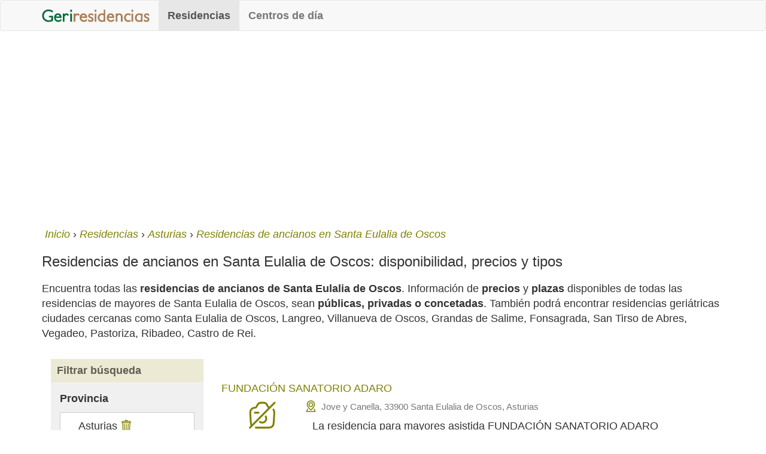

--- FILE ---
content_type: text/html; charset=UTF-8
request_url: https://www.geriresidencias.es/residencias/santa-eulalia-de-oscos
body_size: 3810
content:
<!DOCTYPE html>
<html lang="es">
	<head>
        <!-- Google tag (gtag.js) -->
        <script async src="https://www.googletagmanager.com/gtag/js?id=G-B0YJ6Y4MH7"></script>
        <script>
            window.dataLayer = window.dataLayer || [];
            function gtag(){dataLayer.push(arguments);}
            gtag('js', new Date());

            gtag('config', 'G-B0YJ6Y4MH7');
        </script>
        <script async type="text/javascript" src="https://www.geriresidencias.es/js/scripts-78a01c24.js"> </script>
        <script async src="https://pagead2.googlesyndication.com/pagead/js/adsbygoogle.js?client=ca-pub-7191224256633444" crossorigin="anonymous"></script>
        
        <title>Residencias de ancianos en Santa Eulalia de Oscos - precios plazas y servicios</title>
        <meta charset="utf-8">
        <meta http-equiv="X-UA-Compatible" content="IE=edge">
        <meta name="viewport" content="width=device-width, initial-scale=1">
        <meta name="robots" content="all">
        <meta name="googlebot" content="all">
        <meta name="title" content="Residencias de ancianos en Santa Eulalia de Oscos - precios plazas y servicios">
        <meta name="description" content="Comparativa actualizada de Residencias de ancianos en Santa Eulalia de Oscos: descubre plazas disponibles, tipos (públicas, privadas, concertadas), precios orientativos y ubicación">
        <meta name="theme-color" content="#ecead5">
        <meta name="google-site-verification" content="SLnLWuo00c84uULLIRYsoua1lK9YEBvObSKu1YVsrOA" />
        <meta name="y_key" content="c4dcbc0d9720fe94" />

        <link rel="icon" href="https://www.geriresidencias.es/favicon.ico">
        <link rel="manifest" href="/manifest.json">

                    <link rel="canonical" href="https://www.geriresidencias.es/residencias/santa-eulalia-de-oscos" />
        
                                        
        <link rel="stylesheet" type="text/css" media="all" href="https://www.geriresidencias.es/css/styles-78a01c24.css" >

		
        
        
	</head>
	<body>

		<header>
			<nav class="navbar navbar-default" role="navigation">
    <div class="container">
        <!-- Brand and toggle get grouped for better mobile display -->
        <div class="navbar-header">
            <button type="button" class="navbar-toggle collapsed" data-toggle="collapse"
                    data-target="#bs-example-navbar-collapse-1">
                <span class="sr-only">Toggle navigation</span>
                <span class="icon-bar"></span>
                <span class="icon-bar"></span>
                <span class="icon-bar"></span>
            </button>
            <a class="navbar-brand" href="https://www.geriresidencias.es"
               title="Geriresidencias, Residencias de ancianos y centros día">
                <img id="logo" src="https://www.geriresidencias.es/css/img/logo.png" width="180" height="21" alt="Geriresidencias, Residencias de ancianos y centros día">
            </a>
        </div>

        <!-- Collect the nav links, forms, and other content for toggling -->
        <div class="collapse navbar-collapse" id="bs-example-navbar-collapse-1">
            <ul class="nav navbar-nav">
                <li class="active"><a
                        href="https://www.geriresidencias.es/residencias"
                        title="Residencias de ancianos">Residencias</a></li>
                <li><a
                        href="https://www.geriresidencias.es/centros-de-dia"
                        title="Centros de día para mayores">Centros de día</a></li>
            </ul>

        </div><!-- /.navbar-collapse -->
    </div><!-- /.container-fluid -->
</nav>		</header>

				<nav class="container breadcrumb hidden-xs"><ol itemscope itemtype="http://schema.org/BreadcrumbList"><li itemprop="itemListElement" itemscope itemtype="http://schema.org/ListItem"><a itemprop="item" href="https://www.geriresidencias.es" title="Inicio" rel="nofollow"><span itemprop="name">Inicio</span></a><meta itemprop="position" content="1" /></li><li itemprop="itemListElement" itemscope itemtype="http://schema.org/ListItem"><a itemprop="item" href="https://www.geriresidencias.es/residencias" title="Residencias de ancianos" ><span itemprop="name">Residencias</span></a><meta itemprop="position" content="2" /></li><li itemprop="itemListElement" itemscope itemtype="http://schema.org/ListItem"><a itemprop="item" href="https://www.geriresidencias.es/residencias/asturias/p" title="Residencias de ancianos en la provincia de Asturias" rel="nofollow"><span itemprop="name">Asturias</span></a><meta itemprop="position" content="3" /></li><li itemprop="itemListElement" itemscope itemtype="http://schema.org/ListItem"><a itemprop="item" href="https://www.geriresidencias.es/residencias/santa-eulalia-de-oscos" title="Residencias de ancianos en Santa Eulalia de Oscos" ><span itemprop="name">Residencias de ancianos en Santa Eulalia de Oscos</span></a><meta itemprop="position" content="4" /></li></ol></nav>
		
		<div class="container">

						
			<h1 class="h3">Residencias de ancianos en Santa Eulalia de Oscos: disponibilidad, precios y tipos</h1>
<div class="snippet">Encuentra todas las <strong>residencias de ancianos de Santa Eulalia de Oscos</strong>. Información de <strong>precios</strong> y <strong>plazas</strong> disponibles 
            de todas las residencias de mayores de Santa Eulalia de Oscos, sean <strong>públicas, privadas o concetadas</strong>. También podrá encontrar
            residencias geriátricas ciudades cercanas como Santa Eulalia de Oscos, Langreo, Villanueva de Oscos, Grandas de Salime, Fonsagrada, San Tirso de Abres, Vegadeo, Pastoriza, Ribadeo, Castro de Rei.</div>
<div class="col-md-3 col-sm-4 col-xs-12">
	<div class="filters">
		<p class="h4">Filtrar búsqueda<span class="btn btn-brown right hidden-lg hidden-md hidden-sm filter"></span></p>
		<!--<span class="hidden-lg hidden-md hidden-sm btn-brown xsfilterbtn"><span class="glyphicon glyphicon-filter"></span> Filtrar resultados</span>-->
<div class="filters-opt hidden-xs">
            <p>Provincia</p>
			<ul class="selected">
            							<li>Asturias <a href="https://www.geriresidencias.es/residencias" title="Eliminar filtro" rel="nofollow" class="delete"></a></li>
			            			</ul>
			
            <p>Poblacion</p>
			<ul class="selected">
            							<li>Santa Eulalia de Oscos <a href="https://www.geriresidencias.es/residencias/asturias/p" title="Eliminar filtro" rel="nofollow" class="delete"></a><li>
			            			</ul>
			
		 </div>	</div>
</div>


<div class="main-list col-md-9 col-sm-8 col-xs-12">

    		
<div class="property ads">
    </div>

<div class="property">
	<p class="h4">
				<a href="https://www.geriresidencias.es/residencias/fundacion-sanatorio-adaro/153/f" title="FUNDACIÓN SANATORIO ADARO">FUNDACIÓN SANATORIO ADARO</a>
	</p>

            <img src="https://www.geriresidencias.es/images/generic/no-photo.svg" height="50" width="50" class="col-md-2 col-sm-4 col-xs-12 hidden-xs" title="FUNDACIÓN SANATORIO ADARO" alt="FUNDACIÓN SANATORIO ADARO" />
    
    <p class="col-sm-10 col-xs-12 text-muted small map-marker">
        Jove y Canella,
        33900 Santa Eulalia de Oscos, Asturias    </p>

	<p class="col-md-9 col-sm-10">La residencia para mayores asistida FUNDACIÓN SANATORIO ADARO se encuentra en Santa Eulalia de Oscos. Cuenta con 135 plazas y se trata de un centro privado.</p>

	<a class="hidden-md hidden-lg hidden-sm col-xs-12 btn btn-default" href="https://www.geriresidencias.es/residencias/fundacion-sanatorio-adaro/153/f"  title="Ver más información de FUNDACIÓN SANATORIO ADARO">Ver más información</a>
</div>

		

<div class="property">
	<p class="h4">
				<a href="https://www.geriresidencias.es/residencias/centro-geriatrico-mirasol/348/f" title="CENTRO GERIÁTRICO MIRASOL">CENTRO GERIÁTRICO MIRASOL</a>
	</p>

            <img src="https://www.geriresidencias.es/images/generic/no-photo.svg" height="50" width="50" class="col-md-2 col-sm-4 col-xs-12 hidden-xs" title="CENTRO GERIÁTRICO MIRASOL" alt="CENTRO GERIÁTRICO MIRASOL" />
    
    <p class="col-sm-10 col-xs-12 text-muted small map-marker">
        Santa Marina Piedramuelle 59 33193,
        33193 Santa Eulalia de Oscos, Asturias    </p>

	<p class="col-md-9 col-sm-10">La residencia de ancianos para pacientes válidos y asistidos CENTRO GERIÁTRICO MIRASOL esta en Asturias en la localidad de Santa Eulalia de Oscos. Cuenta con 27 plazas. CENTRO GERIÁTRICO MIRASOL es un centro de titularidad privada.</p>

	<a class="hidden-md hidden-lg hidden-sm col-xs-12 btn btn-default" href="https://www.geriresidencias.es/residencias/centro-geriatrico-mirasol/348/f"  title="Ver más información de CENTRO GERIÁTRICO MIRASOL">Ver más información</a>
</div>

		

<div class="property">
	<p class="h4">
				<a href="https://www.geriresidencias.es/residencias/residencia-ageval/383/f" title="RESIDENCIA AGEVAL">RESIDENCIA AGEVAL</a>
	</p>

            <img src="https://www.geriresidencias.es/images/generic/no-photo.svg" height="50" width="50" class="col-md-2 col-sm-4 col-xs-12 hidden-xs" title="RESIDENCIA AGEVAL" alt="RESIDENCIA AGEVAL" />
    
    <p class="col-sm-10 col-xs-12 text-muted small map-marker">
        Príncipe de Asturias 69,
        33400 Santa Eulalia de Oscos, Asturias    </p>

	<p class="col-md-9 col-sm-10">RESIDENCIA AGEVAL admite pacientes válidos así como asistidos se emplaza en Santa Eulalia de Oscos (Asturias). Sus instalaciones disponen de 25 plazas y se trata de un centro privado.</p>

	<a class="hidden-md hidden-lg hidden-sm col-xs-12 btn btn-default" href="https://www.geriresidencias.es/residencias/residencia-ageval/383/f"  title="Ver más información de RESIDENCIA AGEVAL">Ver más información</a>
</div>

		
<div class="property ads">
    </div>

<div class="property">
	<p class="h4">
				<a href="https://www.geriresidencias.es/residencias/residencial-celorio/737/f" title="RESIDENCIAL CELORIO">RESIDENCIAL CELORIO</a>
	</p>

            <img src="https://www.geriresidencias.es/images/generic/no-photo.svg" height="50" width="50" class="col-md-2 col-sm-4 col-xs-12 hidden-xs" title="RESIDENCIAL CELORIO" alt="RESIDENCIAL CELORIO" />
    
    <p class="col-sm-10 col-xs-12 text-muted small map-marker">
        Ctra. General,
        33595 Santa Eulalia de Oscos, Asturias    </p>

	<p class="col-md-9 col-sm-10">RESIDENCIAL CELORIO admite pacientes válidos así como asistidos se emplaza en Santa Eulalia de Oscos (Asturias). Sus instalaciones disponen de 34 plazas y se trata de un centro privado.</p>

	<a class="hidden-md hidden-lg hidden-sm col-xs-12 btn btn-default" href="https://www.geriresidencias.es/residencias/residencial-celorio/737/f"  title="Ver más información de RESIDENCIAL CELORIO">Ver más información</a>
</div>

		

<div class="property">
	<p class="h4">
				<a href="https://www.geriresidencias.es/residencias/residencia-la-isla/3491/f" title="RESIDENCIA LA ISLA">RESIDENCIA LA ISLA</a>
	</p>

            <img src="https://www.geriresidencias.es/images/generic/no-photo.svg" height="50" width="50" class="col-md-2 col-sm-4 col-xs-12 hidden-xs" title="RESIDENCIA LA ISLA" alt="RESIDENCIA LA ISLA" />
    
    <p class="col-sm-10 col-xs-12 text-muted small map-marker">
        Francisco Carrillo, s/n,
        33341 Santa Eulalia de Oscos, Asturias    </p>

	<p class="col-md-9 col-sm-10">RESIDENCIA LA ISLA admite pacientes válidos así como asistidos se emplaza en Santa Eulalia de Oscos (Asturias). Sus instalaciones disponen de 31 plazas y se trata de un centro privado.</p>

	<a class="hidden-md hidden-lg hidden-sm col-xs-12 btn btn-default" href="https://www.geriresidencias.es/residencias/residencia-la-isla/3491/f"  title="Ver más información de RESIDENCIA LA ISLA">Ver más información</a>
</div>

		

<div class="property">
	<p class="h4">
				<a href="https://www.geriresidencias.es/residencias/residencia-san-roque/3796/f" title="RESIDENCIA SAN ROQUE">RESIDENCIA SAN ROQUE</a>
	</p>

            <img src="https://www.geriresidencias.es/images/generic/no-photo.svg" height="50" width="50" class="col-md-2 col-sm-4 col-xs-12 hidden-xs" title="RESIDENCIA SAN ROQUE" alt="RESIDENCIA SAN ROQUE" />
    
    <p class="col-sm-10 col-xs-12 text-muted small map-marker">
        La Cabaña 20,
        33191 Santa Eulalia de Oscos, Asturias    </p>

	<p class="col-md-9 col-sm-10">RESIDENCIA SAN ROQUE es una residencia para pacientes válidos y asistidos la podemos encontrar en Santa Eulalia de Oscos y dispone de 25 plazas. RESIDENCIA SAN ROQUE es un centro de titularidad privada.</p>

	<a class="hidden-md hidden-lg hidden-sm col-xs-12 btn btn-default" href="https://www.geriresidencias.es/residencias/residencia-san-roque/3796/f"  title="Ver más información de RESIDENCIA SAN ROQUE">Ver más información</a>
</div>

		
<div class="property ads">
    </div>

<div class="property">
	<p class="h4">
				<a href="https://www.geriresidencias.es/residencias/centro-residencial-jardines-de-loriana/4039/f" title="CENTRO RESIDENCIAL JARDINES DE LORIANA">CENTRO RESIDENCIAL JARDINES DE LORIANA</a>
	</p>

            <img src="https://www.geriresidencias.es/images/generic/no-photo.svg" height="50" width="50" class="col-md-2 col-sm-4 col-xs-12 hidden-xs" title="CENTRO RESIDENCIAL JARDINES DE LORIANA" alt="CENTRO RESIDENCIAL JARDINES DE LORIANA" />
    
    <p class="col-sm-10 col-xs-12 text-muted small map-marker">
        Ctra. de Loriana, s/n,
        33191 Santa Eulalia de Oscos, Asturias    </p>

	<p class="col-md-9 col-sm-10">CENTRO RESIDENCIAL JARDINES DE LORIANA es una residencia para pacientes válidos y asistidos se encuentra ubicada en Santa Eulalia de Oscos provincia de Asturias y dispone de 17 plazas y se trata de un centro privado.</p>

	<a class="hidden-md hidden-lg hidden-sm col-xs-12 btn btn-default" href="https://www.geriresidencias.es/residencias/centro-residencial-jardines-de-loriana/4039/f"  title="Ver más información de CENTRO RESIDENCIAL JARDINES DE LORIANA">Ver más información</a>
</div>

		

<div class="property">
	<p class="h4">
				<a href="https://www.geriresidencias.es/residencias/residencia-sta-maria-i/4129/f" title="RESIDENCIA STA. MARÍA I">RESIDENCIA STA. MARÍA I</a>
	</p>

            <img src="https://www.geriresidencias.es/images/generic/no-photo.svg" height="50" width="50" class="col-md-2 col-sm-4 col-xs-12 hidden-xs" title="RESIDENCIA STA. MARÍA I" alt="RESIDENCIA STA. MARÍA I" />
    
    <p class="col-sm-10 col-xs-12 text-muted small map-marker">
        Avda. Federico Fernández Trapa 16 - Navaces,
        33459 Santa Eulalia de Oscos, Asturias    </p>

	<p class="col-md-9 col-sm-10">RESIDENCIA STA. MARÍA I es una residencia para pacientes válidos y asistidos se encuentra ubicada en Santa Eulalia de Oscos provincia de Asturias y dispone de 19 plazas y se trata de un centro privado.</p>

	<a class="hidden-md hidden-lg hidden-sm col-xs-12 btn btn-default" href="https://www.geriresidencias.es/residencias/residencia-sta-maria-i/4129/f"  title="Ver más información de RESIDENCIA STA. MARÍA I">Ver más información</a>
</div>

		

<div class="property">
	<p class="h4">
				<a href="https://www.geriresidencias.es/residencias/residencia-la-reconquista/4130/f" title="RESIDENCIA LA RECONQUISTA">RESIDENCIA LA RECONQUISTA</a>
	</p>

            <img src="https://www.geriresidencias.es/images/generic/no-photo.svg" height="50" width="50" class="col-md-2 col-sm-4 col-xs-12 hidden-xs" title="RESIDENCIA LA RECONQUISTA" alt="RESIDENCIA LA RECONQUISTA" />
    
    <p class="col-sm-10 col-xs-12 text-muted small map-marker">
        Fonciello 83,
        33690 Santa Eulalia de Oscos, Asturias    </p>

	<p class="col-md-9 col-sm-10">RESIDENCIA LA RECONQUISTA es una residencia para pacientes válidos se ubica en Santa Eulalia de Oscos (Asturias). Sus instalaciones disponen de 24 plazas. RESIDENCIA LA RECONQUISTA es un centro de titularidad privada.</p>

	<a class="hidden-md hidden-lg hidden-sm col-xs-12 btn btn-default" href="https://www.geriresidencias.es/residencias/residencia-la-reconquista/4130/f"  title="Ver más información de RESIDENCIA LA RECONQUISTA">Ver más información</a>
</div>

		
<div class="property ads">
    </div>

<div class="property">
	<p class="h4">
				<a href="https://www.geriresidencias.es/residencias/residencia-royal/4480/f" title="RESIDENCIA ROYAL">RESIDENCIA ROYAL</a>
	</p>

            <img src="https://www.geriresidencias.es/images/generic/no-photo.svg" height="50" width="50" class="col-md-2 col-sm-4 col-xs-12 hidden-xs" title="RESIDENCIA ROYAL" alt="RESIDENCIA ROYAL" />
    
    <p class="col-sm-10 col-xs-12 text-muted small map-marker">
        Agüerir,
        33518 Santa Eulalia de Oscos, Asturias    </p>

	<p class="col-md-9 col-sm-10">RESIDENCIA ROYAL es una residencia para pacientes válidos y asistidos la podemos encontrar en Santa Eulalia de Oscos y dispone de 23 plazas. RESIDENCIA ROYAL es un centro de titularidad privada.</p>

	<a class="hidden-md hidden-lg hidden-sm col-xs-12 btn btn-default" href="https://www.geriresidencias.es/residencias/residencia-royal/4480/f"  title="Ver más información de RESIDENCIA ROYAL">Ver más información</a>
</div>

		

<div class="property">
	<p class="h4">
				<a href="https://www.geriresidencias.es/residencias/cai-doctor-antonio-jimeno/4595/f" title="CAI DOCTOR ANTONIO JIMENO">CAI DOCTOR ANTONIO JIMENO</a>
	</p>

            <img src="https://www.geriresidencias.es/images/generic/no-photo.svg" height="50" width="50" class="col-md-2 col-sm-4 col-xs-12 hidden-xs" title="CAI DOCTOR ANTONIO JIMENO" alt="CAI DOCTOR ANTONIO JIMENO" />
    
    <p class="col-sm-10 col-xs-12 text-muted small map-marker">
        Jove y Canella 1,
        33900 Santa Eulalia de Oscos, Asturias    </p>

	<p class="col-md-9 col-sm-10">CAI DOCTOR ANTONIO JIMENO admite pacientes válidos así como asistidos se emplaza en Santa Eulalia de Oscos (Asturias). Sus instalaciones disponen de 30 plazas y se trata de un centro privado.</p>

	<a class="hidden-md hidden-lg hidden-sm col-xs-12 btn btn-default" href="https://www.geriresidencias.es/residencias/cai-doctor-antonio-jimeno/4595/f"  title="Ver más información de CAI DOCTOR ANTONIO JIMENO">Ver más información</a>
</div>

				
			</div>

        <div class="col-xs-12">
        <div class="near-loc">
                            <h3 class="h4">Residencias de ancianos cercanas a Santa Eulalia de Oscos</h3>
                        <ul class="related-loc">
                                    <li class="col-md-4 col-xs-12"><a href="https://www.geriresidencias.es/residencias/santa-eulalia-de-oscos" title="Residencias en Santa Eulalia de Oscos">Residencias en Santa Eulalia de Oscos</a></li>
                                    <li class="col-md-4 col-xs-12"><a href="https://www.geriresidencias.es/residencias/langreo" title="Residencias en Langreo">Residencias en Langreo</a></li>
                                    <li class="col-md-4 col-xs-12"><a href="https://www.geriresidencias.es/residencias/villanueva-de-oscos" title="Residencias en Villanueva de Oscos">Residencias en Villanueva de Oscos</a></li>
                                    <li class="col-md-4 col-xs-12"><a href="https://www.geriresidencias.es/residencias/grandas-de-salime" title="Residencias en Grandas de Salime">Residencias en Grandas de Salime</a></li>
                                    <li class="col-md-4 col-xs-12"><a href="https://www.geriresidencias.es/residencias/fonsagrada" title="Residencias en Fonsagrada">Residencias en Fonsagrada</a></li>
                                    <li class="col-md-4 col-xs-12"><a href="https://www.geriresidencias.es/residencias/san-tirso-de-abres" title="Residencias en San Tirso de Abres">Residencias en San Tirso de Abres</a></li>
                                    <li class="col-md-4 col-xs-12"><a href="https://www.geriresidencias.es/residencias/vegadeo" title="Residencias en Vegadeo">Residencias en Vegadeo</a></li>
                                    <li class="col-md-4 col-xs-12"><a href="https://www.geriresidencias.es/residencias/pastoriza" title="Residencias en Pastoriza">Residencias en Pastoriza</a></li>
                                    <li class="col-md-4 col-xs-12"><a href="https://www.geriresidencias.es/residencias/ribadeo" title="Residencias en Ribadeo">Residencias en Ribadeo</a></li>
                                    <li class="col-md-4 col-xs-12"><a href="https://www.geriresidencias.es/residencias/castro-de-rei" title="Residencias en Castro de Rei">Residencias en Castro de Rei</a></li>
                            </ul>
        </div>
    </div>
    		</div>
		
		<footer class="container-fluid">
            <div class="container">
                <div class="col-xs-12 col-sm-6">
                    <span class="footer-label">Mapa del sitio</span>
                    <ul>
                        <li><a href="https://www.geriresidencias.es/lista-residencias" rel="nofollow" title="Listado residencias de ancianos">Listado Residencias</a></li>
                        <li><a href="https://www.geriresidencias.es/lista-centros-de-dia" rel="nofollow" title="Listado centros de día">Listado Centros de día</a></li>
                    </ul>
                </div>
                <div class="col-xs-12 col-sm-6">
                    <span class="footer-label">Sobre Geriresidencias</span>
                    <ul>
                        <li><a href="https://www.geriresidencias.es/contacte-geriresidencias" title="Contacte con Geriresidencias" rel="nofollow">Contacte con Geriresidencias</a></li>
                        <li><a href="https://www.geriresidencias.es/cookies" title="Política de cookies" rel="nofollow">Política de cookies</a></li>
                    </ul>
                </div>
            </div>
            <div class="container-fluid copyright">
                <ul class="text-center">
                    <li>&copy; 2010 - 2026 Geriresidencias.es</li>
                </ul>
            </div>
		</footer>
		


	</body>
</html>

--- FILE ---
content_type: text/html; charset=utf-8
request_url: https://www.google.com/recaptcha/api2/aframe
body_size: 264
content:
<!DOCTYPE HTML><html><head><meta http-equiv="content-type" content="text/html; charset=UTF-8"></head><body><script nonce="NrgY-vgerShzbin9tJZAtQ">/** Anti-fraud and anti-abuse applications only. See google.com/recaptcha */ try{var clients={'sodar':'https://pagead2.googlesyndication.com/pagead/sodar?'};window.addEventListener("message",function(a){try{if(a.source===window.parent){var b=JSON.parse(a.data);var c=clients[b['id']];if(c){var d=document.createElement('img');d.src=c+b['params']+'&rc='+(localStorage.getItem("rc::a")?sessionStorage.getItem("rc::b"):"");window.document.body.appendChild(d);sessionStorage.setItem("rc::e",parseInt(sessionStorage.getItem("rc::e")||0)+1);localStorage.setItem("rc::h",'1769451651172');}}}catch(b){}});window.parent.postMessage("_grecaptcha_ready", "*");}catch(b){}</script></body></html>